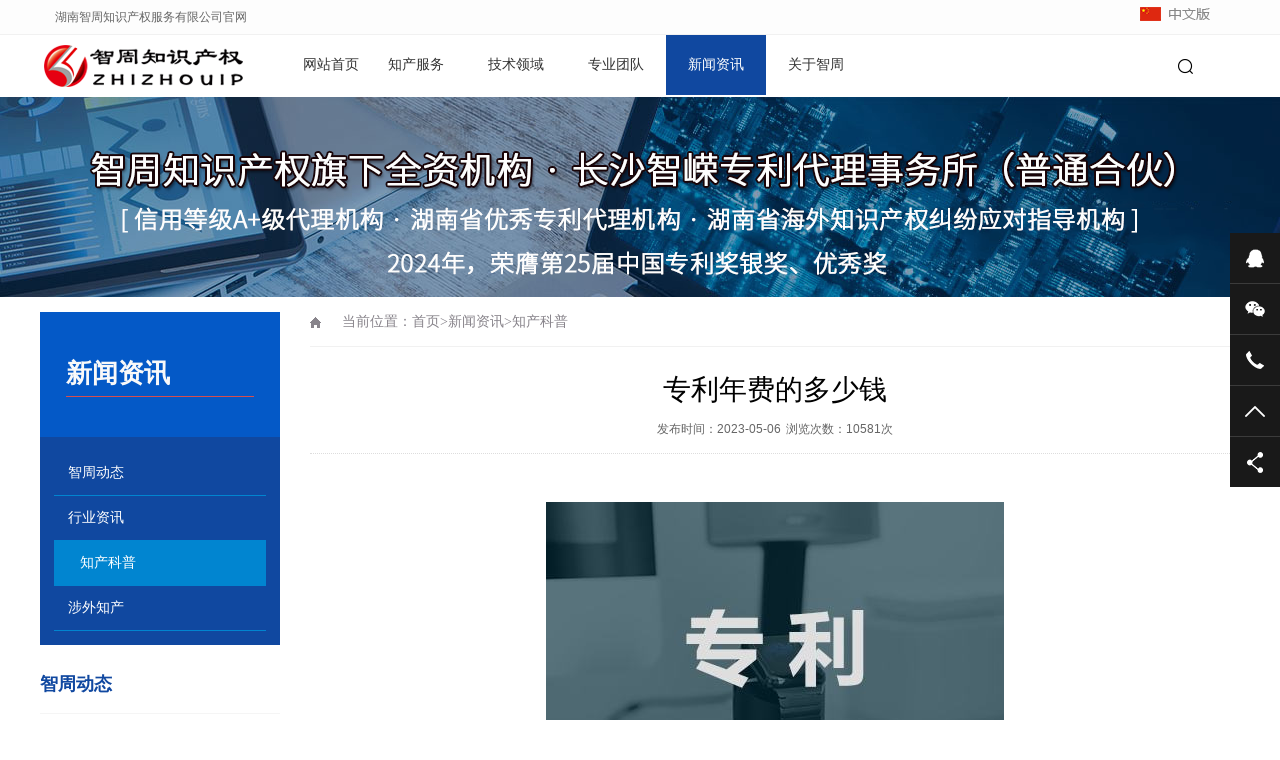

--- FILE ---
content_type: text/html; charset=utf-8
request_url: https://www.zhizhouip.com/kepu/476.html
body_size: 4257
content:
<!DOCTYPE html PUBLIC "-//W3C//DTD XHTML 1.0 Transitional//EN" "http://www.w3.org/TR/xhtml1/DTD/xhtml1-transitional.dtd">
<html xmlns="http://www.w3.org/1999/xhtml">
<head>
<meta http-equiv="Content-Type" content="text/html; charset=utf-8" />
<title>专利年费的多少钱 - 智周知识产权</title>
<meta name="keywords" content="专利年费">
<meta name="description" content="我国的专利年费按照专利的类型以及该专利处于保护的第几年不同而不同。其中发明专利年费为：1-3年每年900元，4-6年每年1200元，7-9年每年2000元，10-12年每年4000元，13-15年每年6000元，16-20年每年8000元；而实用新型和外观设计相对少一些，具体为：1-3年每年600元，4-5年每年900元，6-8每年1200，9-10每年2000。（以上费">
<meta name="viewport" content="width=1380">
<link href="https://www.zhizhouip.com/favicon.ico" rel="shortcut icon" type="image/x-icon" />
<link href="https://www.zhizhouip.com/skin/css/aos.css" rel="stylesheet">
<link href="https://www.zhizhouip.com/skin/css/style.css" rel="stylesheet">
<link href="https://www.zhizhouip.com/skin/css/common.css" rel="stylesheet">
<script src="https://www.zhizhouip.com/skin/js/jquery.js"></script>
<script src="https://www.zhizhouip.com/skin/js/jquery.superslide.2.1.1.js"></script>
<script src="https://www.zhizhouip.com/skin/js/common.js"></script>

</head>
<body>
<!--头部开始-->
<div class="top_menu">
  <div class="container"><span class="top_name">湖南智周知识产权服务有限公司官网</span>
    <div class="top_lang"><a href="https://www.zhizhouip.com/"><img src="https://www.zhizhouip.com/skin/images/Chinese.gif"></a> </div>
  </div>
</div>
<div id="header_main">
  <div id="top" class="w1200 clearfix">
    <div id="logo" class="fl"><a href="https://www.zhizhouip.com" title="湖南智周知识产权服务有限公司"><img src="/static/upload/image/20211122/1637546931878609.png" alt="湖南智周知识产权服务有限公司"></a></div>
    <!--导航开始-->
    <div id="nav" class="nav fl">
      <ul class="navlist clearfix">
        <li id="cur" ><a href="https://www.zhizhouip.com" title="网站首页">网站首页</a></li>
        
        <li ><a href="/field/">知产服务</a></li> 
      
        <li ><a href="/case/">技术领域</a></li> 
      
        <li ><a href="/honor/">专业团队</a></li> 
      
        <li class='hover'><a href="/news/">新闻资讯</a></li> 
      
        <li ><a href="/about/">关于智周</a></li> 
      
      </ul>
    </div>
    <!--导航结束-->
    <div class="top_rig fr"> 
      <div class="bshare fr">
         <!--搜索栏开始-->
      <div class="searchbox fl" id="searchbox"> <s class="icon"></s>
        <div class="infoSer" id="infoSer">
          <form  action="/search/"  method="get">
            <input class="ser" type="text" name="keyword" value="请输入关键字" onfocus="if(this.value==defaultValue)this.value=''" onblur="if(this.value=='')this.value=defaultValue"/>
            <input type="submit" value="" class="btn icon">
          </form>
        </div>
      </div>
      <!--搜索栏结束-->
      </div>
    </div>
  </div>
</div>
<!--头部结束--> 
<!--内页大图开始-->
<div class="nybanner" style="background-image: url(/static/upload/image/20250219/1739934126775152.png);"></div>
<!--内页大图结束-->
<div class="wrapper">
  <div class="w1200 clearfix"> <div class="subleft fl"> 
  <!--栏目分类开始-->
  <div class="toptitle">
    <h3>新闻资讯</h3>
  </div>
  <div class="cont">
    <ul class="list">
      
      <li><a class="sub1" href="/company/">智周动态</a> </li>
      
      <li><a class="sub1" href="/industry/">行业资讯</a> </li>
      
      <li class='hover'><a href='/kepu/' class='sub1'>知产科普</a></li>
       
      <li><a class="sub1" href="/swal/">涉外知产</a> </li>
     
    </ul>
  </div>
  <!--栏目分类结束--> 
  
  <!--智周动态开始--> 

  <div class="leftRecomm" style="padding-bottom: 20px;">
    <div class="title"><a href="/company/" title="智周动态">智周动态</a></div>
    <ul class="list newslist">
     
      <li><a href="/company/1119.html" title="三滴水供应链和传神科技到访智周知识产权，共筑企业出海“护城河”" >· 三滴水供应链和传神科技到访智周知识产权，共筑企业出海“护城河”</a></li>
     
      <li><a href="/company/1117.html" title="长沙智嵘专利代理事务所代理专利申请文件，被评为"2025年长沙市优秀专利申请文件"" >· 长沙智嵘专利代理事务所代理专利申请文件，被评为"2025年长沙市优秀专利申请文件"</a></li>
     
      <li><a href="/company/1118.html" title="智周知识产权总经理胡波，获聘为国家海外知识产权纠纷应对指导中心湘潭分中心海外知识产权纠纷应对指导专家" >· 智周知识产权总经理胡波，获聘为国家海外知识产权纠纷应对指导中心湘潭分中心海外知识产权纠纷应对指导专家</a></li>
     
      <li><a href="/company/1116.html" title="智周知识产权2025年国庆中秋双节放假通知" >· 智周知识产权2025年国庆中秋双节放假通知</a></li>
     
      <li><a href="/company/1068.html" title="智周知识产权两位资深商标代理人入选“2025年商标人才库”" >· 智周知识产权两位资深商标代理人入选“2025年商标人才库”</a></li>
     
      <li><a href="/company/1082.html" title="智周知识产权总经理胡波参加新加坡国际研修班" >· 智周知识产权总经理胡波参加新加坡国际研修班</a></li>
     
      <li><a href="/company/1060.html" title="智周知识产权2025年五一劳动节放假通知" >· 智周知识产权2025年五一劳动节放假通知</a></li>
     
      <li><a href="/company/1059.html" title="智周知识产权助力2025年世界知识产权日全国宣传周活动" >· 智周知识产权助力2025年世界知识产权日全国宣传周活动</a></li>
     
      <li><a href="/company/1052.html" title="智周知识产权董事长唐波，受邀在湖南省知识产权"大蓬车"培训活动（益阳站）中授课" >· 智周知识产权董事长唐波，受邀在湖南省知识产权"大蓬车"培训活动（益阳站）中授课</a></li>
     
      <li><a href="/company/1051.html" title="智周知识产权2025年清明节放假通知" >· 智周知识产权2025年清明节放假通知</a></li>
     
    </ul>
  </div>
 
  <!--智周动态结束--> 
</div>
    <div class="subright fr">
      <div class="sitepath"><em class="home icon"></em>当前位置：<a href="/">首页</a>><a href="/news/">新闻资讯</a>><a href="/kepu/">知产科普</a></div>
      <!--文章内容开始-->
      <div class="showInfo clearfix">
        <div class="arecttitle pfont">
          <h1>专利年费的多少钱</h1>
          <div class="mark"><span>发布时间：2023-05-06</span><span>浏览次数：<i id="hits">10581</i>次</span></div>
        </div>
        <div class="showContxt"><p><br/></p><p style="text-align: center;"><img src="/static/upload/image/20230410/1681088637146756.jpg" alt="专利年费的多少钱" width="458" height="292" title="专利年费的多少钱" style="width: 458px; height: 292px;"/></p><p><br/></p><p>我国的专利年费按照专利的类型以及该专利处于保护的第几年不同而不同。</p><p><br/></p><p>其中发明专利年费为：</p><p><br/></p><p>1-3年每年900元，</p><p><br/></p><p>4-6年每年1200元，</p><p><br/></p><p>7-9年每年2000元，</p><p><br/></p><p>10-12年每年4000元，</p><p><br/></p><p>13-15年每年6000元，</p><p><br/></p><p>16-20年每年8000元；</p><p><br/></p><p>而实用新型和外观设计相对少一些，具体为：</p><p><br/></p><p>1-3年每年600元，</p><p><br/></p><p>4-5年每年900元，</p><p><br/></p><p>6-8每年1200，</p><p><br/></p><p>9-10每年2000。</p><p><br/></p><p>（以上费用为年费的官费，申请了费减的，官费会减少，最多只需缴纳15%的官费，当然委托智周知识产权的，需要另外代缴费）</p> </div>
        <!--分享代码开始-->
        <div class="shareNew bdsharebuttonbox"> <a href="#" class="bds_more" data-cmd="more"></a> <a href="#" class="bds_weixin" data-cmd="weixin" title="分享到微信"></a> <a href="#" class="bds_sqq" data-cmd="sqq" title="分享到QQ好友"></a> <a href="#" class="bds_qzone" data-cmd="qzone" title="分享到QQ空间"></a> <a href="#" class="bds_tsina" data-cmd="tsina" title="分享到新浪微博"></a> <a href="#" class="bds_tqq" data-cmd="tqq" title="分享到腾讯微博"></a></div>
        <!--分享代码结束-->
        <div class="reLink clearfix">
          <div class="prevLink fl">上一篇：<a href="/kepu/474.html">专利著录项目变更常见问题</a></div>
          <div class="nextLink fr">下一篇：<a href="/kepu/477.html">专利年费缴纳所需的材料</a></div>
        </div>
      </div>
      <!--文章内容结束--> 
    </div>
  </div>
</div>
<!--页尾开始-->
<div class="bottom_main">
  <div class="w1200 clearfix" aos="fade-up" aos-easing="ease" aos-duration="700"> 
    <!--友情链接开始-->
    <div class="links"> </div>
    <!--友情链接结束--> 
    
    <!--底部导航开始-->
    <div class="fl bottom_nav"> 
      <ul class="fl">
        <li>
          <h3><a href="/field/" title="知产服务">知产服务</a><i></i></h3>
        </li>
      </ul>
     
      <ul class="fl">
        <li>
          <h3><a href="/case/" title="技术领域">技术领域</a><i></i></h3>
        </li>
      </ul>
      </div>
    <!--底部导航结束--> 
    
    <!--联系方式开始-->
    <div class="fr bottom_tit">
      <div class="r1">
        <p> <img src="/static/upload/image/20230209/1675922637852824.jpg" alt="微信扫码"/><span>微信扫码咨询</span></p>
      </div>
      <div class="r2 fl">
        <ul>
          <li><img src="https://www.zhizhouip.com/skin/images/tel.png"/>
            <p>咨询热线<span>0731-84459028</span></p>
          </li>
          <li><img src="https://www.zhizhouip.com/skin/images/phone.png"/>
            <p>移动电话<span>15802518627</span></p>
          </li>
        </ul>
      </div>
    </div>
    <!--联系方式结束--> 
  </div>
</div>
<!--页尾结束--> 

<!--版权开始-->
<div class="bottom_copy">
  <div class="w1200 clearfix">
    <p class="fl">Copyright © 2007-2025 湖南智周知识产权服务有限公司　地址：湖南省长沙市芙蓉中路三段420号华升大厦1801室　<a href="https://beian.miit.gov.cn/"  target="_blank" rel="nofollow">湘ICP备2023005934号</a>　公安备案号：<a href="https://www.beian.gov.cn/portal/registerSystemInfo" target="_blank">43010302000535</a>  <a href="https://www.zhizhouip.com/sitemap.xml" target="_blank">XML地图</a>　</p>
  </div>
</div>
<!--版权结束--> 

<!--浮动客服开始-->
<div class="float-right-box show on">
  <div class="top-list">
    <ul>
      <li><a class="f-cb" href="http://wpa.qq.com/msgrd?v=3&uin=956573158&site=qq&menu=yes" target="_blank"><span class="fl stt">QQ咨询</span><span class="ico ico2"></span></a></li>
      <li><a class="f-cb weix" href="javascript:;" target="_blank"><span class="fl stt">微信咨询</span><span class="ico ico3"></span>
        <div class="sidebox"> <img src="/static/upload/image/20230209/1675922637852824.jpg" alt="微信"/></div>
        </a></li>
      <li><a class="f-cb"><span class="fl stt">15802518627</span><span class="ico ico7"></span></a></li>
      <li><a class="f-cb return-webtop" href="javascript:;"><span class="fl stt">TOP</span><span class="ico ico5"></span></a></li>
    </ul>
  </div>
  <div class="bot-share f-cb">
    <div class="fl share bdsharebuttonbox bdshare-button-style0-16" > <a class="sina" data-cmd="tsina" href="javascript:;" ></a> <a class="wx" data-cmd="weixin" href="javascript:;" ></a> <a class="more" data-cmd="more" href="javascript:;" ></a></div>
    <span class="fr share-ico"></span> </div>
</div>
<!--浮动客服结束--> 
<script src="https://www.zhizhouip.com/skin/js/aos.js"></script> 
<script src="https://www.zhizhouip.com/skin/js/app.js"></script> 
<script type="text/javascript">
    AOS.init({
        easing: 'ease-out-back',
        duration: 1000
    });
</script>

<!--在线客服--><script language="javascript" src="https://uapi.pop800.com/800.js?n=873740&s=01&p=l&l=cn&c=500fd0ac08bc2aaa"></script><div style="display:none;"><a href="http://www.pop800.com">在线客服</a></div><!--在线客服-->
</body>
</html>